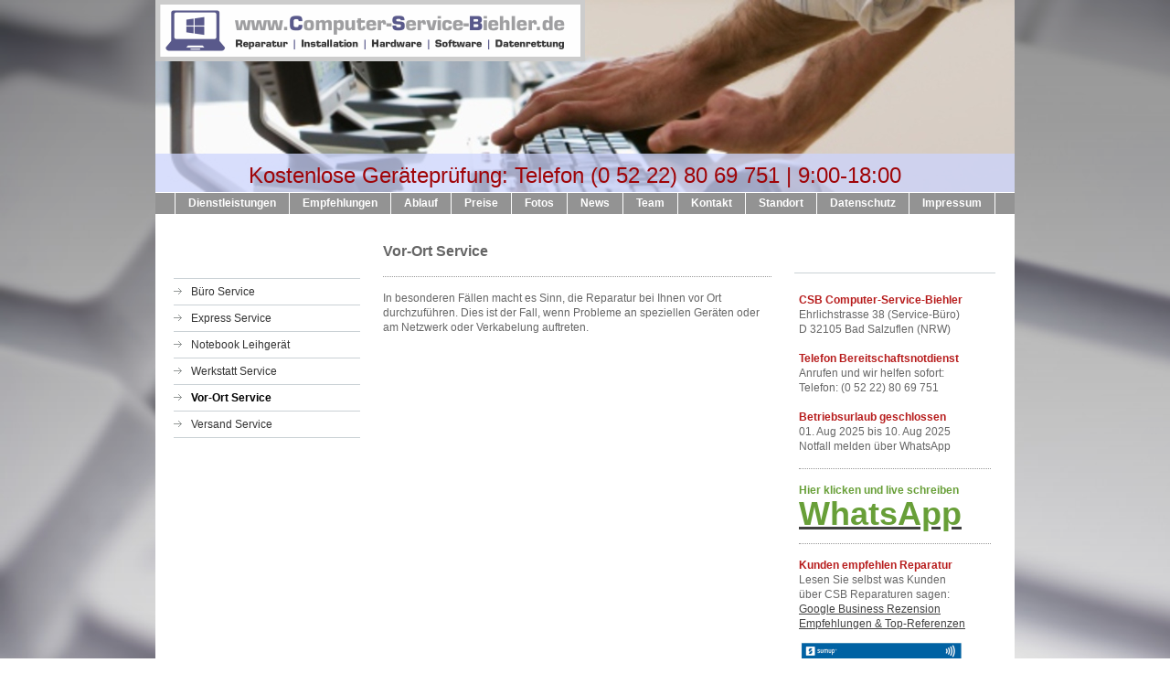

--- FILE ---
content_type: text/html; charset=UTF-8
request_url: https://www.computer-service-biehler.de/ablauf/vor-ort-service/
body_size: 9832
content:
<!DOCTYPE html>
<html lang="de"  ><head prefix="og: http://ogp.me/ns# fb: http://ogp.me/ns/fb# business: http://ogp.me/ns/business#">
    <meta http-equiv="Content-Type" content="text/html; charset=utf-8"/>
    <meta name="generator" content="IONOS MyWebsite"/>
        
    <link rel="dns-prefetch" href="//cdn.website-start.de/"/>
    <link rel="dns-prefetch" href="//108.mod.mywebsite-editor.com"/>
    <link rel="dns-prefetch" href="https://108.sb.mywebsite-editor.com/"/>
    <link rel="shortcut icon" href="https://www.computer-service-biehler.de/s/misc/favicon.ico?1558299209"/>
        <link rel="apple-touch-icon" href="https://www.computer-service-biehler.de/s/misc/touchicon.png?1558299444"/>
        <title>Computer-Service-Biehler | Vor-Ort Service</title>
    
    

<meta name="format-detection" content="telephone=no"/>
        <meta name="keywords" content="Apple Reparatur, Notebook Reparatur, Laptop Reparatur, Computer Reparatur, PC Reparatur, Windows Reparatur, Datenrettung, Software Reparatur, Malware Entfernung, Viren Entfernung, Computerservice, Reparaturservice"/>
            <meta name="description" content="Computer Reparatur Profis Bad Salzuflen: PC Mac Laptop Notebook Reparatur. MacOS Windows Reparatur. Datenrettung. Viren Entfernung. Über 15 Jahre Erfahrung. 2580 Reparaturen. Geräteprüfung kostenlos."/>
            <meta name="robots" content="index,follow"/>
        <link href="https://www.computer-service-biehler.de/s/style/layout.css?1705935956" rel="stylesheet" type="text/css"/>
    <link href="https://www.computer-service-biehler.de/s/style/main.css?1705935956" rel="stylesheet" type="text/css"/>
    <link href="https://www.computer-service-biehler.de/s/style/font.css?1705935956" rel="stylesheet" type="text/css"/>
    <link href="//cdn.website-start.de/app/cdn/min/group/web.css?1763478093678" rel="stylesheet" type="text/css"/>
<link href="//cdn.website-start.de/app/cdn/min/moduleserver/css/de_DE/common,counter,shoppingbasket?1763478093678" rel="stylesheet" type="text/css"/>
    <link href="https://108.sb.mywebsite-editor.com/app/logstate2-css.php?site=884701523&amp;t=1769377216" rel="stylesheet" type="text/css"/>

<script type="text/javascript">
    /* <![CDATA[ */
var stagingMode = '';
    /* ]]> */
</script>
<script src="https://108.sb.mywebsite-editor.com/app/logstate-js.php?site=884701523&amp;t=1769377216"></script>
    <script type="text/javascript">
    /* <![CDATA[ */
    var systemurl = 'https://108.sb.mywebsite-editor.com/';
    var webPath = '/';
    var proxyName = '';
    var webServerName = 'www.computer-service-biehler.de';
    var sslServerUrl = 'https://www.computer-service-biehler.de';
    var nonSslServerUrl = 'http://www.computer-service-biehler.de';
    var webserverProtocol = 'http://';
    var nghScriptsUrlPrefix = '//108.mod.mywebsite-editor.com';
    var sessionNamespace = 'DIY_SB';
    var jimdoData = {
        cdnUrl:  '//cdn.website-start.de/',
        messages: {
            lightBox: {
    image : 'Bild',
    of: 'von'
}

        },
        isTrial: 0,
        pageId: 919588914    };
    var script_basisID = "884701523";

    diy = window.diy || {};
    diy.web = diy.web || {};

        diy.web.jsBaseUrl = "//cdn.website-start.de/s/build/";

    diy.context = diy.context || {};
    diy.context.type = diy.context.type || 'web';
    /* ]]> */
</script>

<script type="text/javascript" src="//cdn.website-start.de/app/cdn/min/group/web.js?1763478093678" crossorigin="anonymous"></script><script type="text/javascript" src="//cdn.website-start.de/s/build/web.bundle.js?1763478093678" crossorigin="anonymous"></script><script src="//cdn.website-start.de/app/cdn/min/moduleserver/js/de_DE/common,counter,shoppingbasket?1763478093678"></script>
<script type="text/javascript" src="https://cdn.website-start.de/proxy/apps/ie7nah/resource/dependencies/"></script><script type="text/javascript">
                    if (typeof require !== 'undefined') {
                        require.config({
                            waitSeconds : 10,
                            baseUrl : 'https://cdn.website-start.de/proxy/apps/ie7nah/js/'
                        });
                    }
                </script><script type="text/javascript">if (window.jQuery) {window.jQuery_1and1 = window.jQuery;}</script>
<meta name="google-site-verification" content="B8DE8DOIHfDaqRFcMVWTGxrMk5y6GsbXEbgOLqJkmis"/>

<script type="text/javascript">
//<![CDATA[
var Tawk_API=Tawk_API||{}, Tawk_LoadStart=new Date();
(function(){
var s1=document.createElement("script"),s0=document.getElementsByTagName("script")[0];
s1.async=true;
s1.src='https://embed.tawk.to/5af1a7b35f7cdf4f0533f5d1/default';
s1.charset='UTF-8';
s1.setAttribute('crossorigin','*');
s0.parentNode.insertBefore(s1,s0);
})();
//]]>
</script>
<script type="text/javascript">if (window.jQuery_1and1) {window.jQuery = window.jQuery_1and1;}</script>
<script type="text/javascript" src="//cdn.website-start.de/app/cdn/min/group/pfcsupport.js?1763478093678" crossorigin="anonymous"></script>    <meta property="og:type" content="business.business"/>
    <meta property="og:url" content="https://www.computer-service-biehler.de/ablauf/vor-ort-service/"/>
    <meta property="og:title" content="Computer-Service-Biehler | Vor-Ort Service"/>
            <meta property="og:description" content="Computer Reparatur Profis Bad Salzuflen: PC Mac Laptop Notebook Reparatur. MacOS Windows Reparatur. Datenrettung. Viren Entfernung. Über 15 Jahre Erfahrung. 2580 Reparaturen. Geräteprüfung kostenlos."/>
                <meta property="og:image" content="https://www.computer-service-biehler.de/s/misc/logo.png?t=1767435222"/>
        <meta property="business:contact_data:country_name" content="Deutschland"/>
    <meta property="business:contact_data:street_address" content="Ehrlichstrasse 38"/>
    <meta property="business:contact_data:locality" content="Bad Salzuflen"/>
    
    <meta property="business:contact_data:email" content="kontakt@computer-service-biehler.de"/>
    <meta property="business:contact_data:postal_code" content="32105"/>
    <meta property="business:contact_data:phone_number" content="+49 5222 8069751"/>
    
    
<meta property="business:hours:day" content="MONDAY"/><meta property="business:hours:start" content="08:00"/><meta property="business:hours:end" content="20:00"/><meta property="business:hours:day" content="TUESDAY"/><meta property="business:hours:start" content="08:00"/><meta property="business:hours:end" content="20:00"/><meta property="business:hours:day" content="WEDNESDAY"/><meta property="business:hours:start" content="08:00"/><meta property="business:hours:end" content="20:00"/><meta property="business:hours:day" content="THURSDAY"/><meta property="business:hours:start" content="08:00"/><meta property="business:hours:end" content="20:00"/><meta property="business:hours:day" content="FRIDAY"/><meta property="business:hours:start" content="08:00"/><meta property="business:hours:end" content="20:00"/><meta property="business:hours:day" content="SATURDAY"/><meta property="business:hours:start" content="08:00"/><meta property="business:hours:end" content="20:00"/></head>


<body class="body diyBgActive  cc-pagemode-default diy-market-de_DE" data-pageid="919588914" id="page-919588914">
    
    <div class="diyw">
        <div id="container">
	<!-- start header -->
    <div id="header">
<style type="text/css" media="all">
.diyw div#emotion-header {
        max-width: 940px;
        max-height: 210px;
                background: #EEEEEE;
    }

.diyw div#emotion-header-title-bg {
    left: 0%;
    top: 12%;
    width: 100%;
    height: 19.93%;

    background-color: #ccd5fc;
    opacity: 0.75;
    filter: alpha(opacity = 74.75);
    }
.diyw img#emotion-header-logo {
    left: 0.00%;
    top: 0.00%;
    background: transparent;
            width: 48.94%;
        height: 27.14%;
                border: 5px solid #cccccc;
        padding: 0px;
        }

.diyw div#emotion-header strong#emotion-header-title {
    left: 26%;
    top: 12%;
    color: #9f0408;
        font: normal normal 24px/120% 'Arial Black', Gadget, sans-serif;
}

.diyw div#emotion-no-bg-container{
    max-height: 210px;
}

.diyw div#emotion-no-bg-container .emotion-no-bg-height {
    margin-top: 22.34%;
}
</style>
<div id="emotion-header" data-action="loadView" data-params="active" data-imagescount="1">
            <img src="https://www.computer-service-biehler.de/s/img/emotionheader5785390087.jpg?1481958833.940px.210px" id="emotion-header-img" alt=""/>
            
        <div id="ehSlideshowPlaceholder">
            <div id="ehSlideShow">
                <div class="slide-container">
                                        <div style="background-color: #EEEEEE">
                            <img src="https://www.computer-service-biehler.de/s/img/emotionheader5785390087.jpg?1481958833.940px.210px" alt=""/>
                        </div>
                                    </div>
            </div>
        </div>


        <script type="text/javascript">
        //<![CDATA[
                diy.module.emotionHeader.slideShow.init({ slides: [{"url":"https:\/\/www.computer-service-biehler.de\/s\/img\/emotionheader5785390087.jpg?1481958833.940px.210px","image_alt":"","bgColor":"#EEEEEE"}] });
        //]]>
        </script>

    
                        <a href="https://www.computer-service-biehler.de/">
        
                    <img id="emotion-header-logo" src="https://www.computer-service-biehler.de/s/misc/logo.png?t=1767435222" alt=""/>
        
                    </a>
            
                  	<div id="emotion-header-title-bg"></div>
    
            <strong id="emotion-header-title" style="text-align: left">Kostenlose Geräteprüfung: Telefon (0 52 22) 80 69 751 | 9:00-18:00</strong>
                    <div class="notranslate">
                <svg xmlns="http://www.w3.org/2000/svg" version="1.1" id="emotion-header-title-svg" viewBox="0 0 940 210" preserveAspectRatio="xMinYMin meet"><text style="font-family:'Arial Black', Gadget, sans-serif;font-size:24px;font-style:normal;font-weight:normal;fill:#9f0408;line-height:1.2em;"><tspan x="0" style="text-anchor: start" dy="0.95em">Kostenlose Geräteprüfung: Telefon (0 52 22) 80 69 751 | 9:00-18:00</tspan></text></svg>
            </div>
            
    
    <script type="text/javascript">
    //<![CDATA[
    (function ($) {
        function enableSvgTitle() {
                        var titleSvg = $('svg#emotion-header-title-svg'),
                titleHtml = $('#emotion-header-title'),
                emoWidthAbs = 940,
                emoHeightAbs = 210,
                offsetParent,
                titlePosition,
                svgBoxWidth,
                svgBoxHeight;

                        if (titleSvg.length && titleHtml.length) {
                offsetParent = titleHtml.offsetParent();
                titlePosition = titleHtml.position();
                svgBoxWidth = titleHtml.width();
                svgBoxHeight = titleHtml.height();

                                titleSvg.get(0).setAttribute('viewBox', '0 0 ' + svgBoxWidth + ' ' + svgBoxHeight);
                titleSvg.css({
                   left: Math.roundTo(100 * titlePosition.left / offsetParent.width(), 3) + '%',
                   top: Math.roundTo(100 * titlePosition.top / offsetParent.height(), 3) + '%',
                   width: Math.roundTo(100 * svgBoxWidth / emoWidthAbs, 3) + '%',
                   height: Math.roundTo(100 * svgBoxHeight / emoHeightAbs, 3) + '%'
                });

                titleHtml.css('visibility','hidden');
                titleSvg.css('visibility','visible');
            }
        }

        
            var posFunc = function($, overrideSize) {
                var elems = [], containerWidth, containerHeight;
                                    elems.push({
                        selector: '#emotion-header-title',
                        overrideSize: true,
                        horPos: 45.21,
                        vertPos: 97.25                    });
                    lastTitleWidth = $('#emotion-header-title').width();
                                                elems.push({
                    selector: '#emotion-header-title-bg',
                    horPos: 0,
                    vertPos: 100                });
                                
                containerWidth = parseInt('940');
                containerHeight = parseInt('210');

                for (var i = 0; i < elems.length; ++i) {
                    var el = elems[i],
                        $el = $(el.selector),
                        pos = {
                            left: el.horPos,
                            top: el.vertPos
                        };
                    if (!$el.length) continue;
                    var anchorPos = $el.anchorPosition();
                    anchorPos.$container = $('#emotion-header');

                    if (overrideSize === true || el.overrideSize === true) {
                        anchorPos.setContainerSize(containerWidth, containerHeight);
                    } else {
                        anchorPos.setContainerSize(null, null);
                    }

                    var pxPos = anchorPos.fromAnchorPosition(pos),
                        pcPos = anchorPos.toPercentPosition(pxPos);

                    var elPos = {};
                    if (!isNaN(parseFloat(pcPos.top)) && isFinite(pcPos.top)) {
                        elPos.top = pcPos.top + '%';
                    }
                    if (!isNaN(parseFloat(pcPos.left)) && isFinite(pcPos.left)) {
                        elPos.left = pcPos.left + '%';
                    }
                    $el.css(elPos);
                }

                // switch to svg title
                enableSvgTitle();
            };

                        var $emotionImg = jQuery('#emotion-header-img');
            if ($emotionImg.length > 0) {
                // first position the element based on stored size
                posFunc(jQuery, true);

                // trigger reposition using the real size when the element is loaded
                var ehLoadEvTriggered = false;
                $emotionImg.one('load', function(){
                    posFunc(jQuery);
                    ehLoadEvTriggered = true;
                                        diy.module.emotionHeader.slideShow.start();
                                    }).each(function() {
                                        if(this.complete || typeof this.complete === 'undefined') {
                        jQuery(this).load();
                    }
                });

                                noLoadTriggeredTimeoutId = setTimeout(function() {
                    if (!ehLoadEvTriggered) {
                        posFunc(jQuery);
                    }
                    window.clearTimeout(noLoadTriggeredTimeoutId)
                }, 5000);//after 5 seconds
            } else {
                jQuery(function(){
                    posFunc(jQuery);
                });
            }

                        if (jQuery.isBrowser && jQuery.isBrowser.ie8) {
                var longTitleRepositionCalls = 0;
                longTitleRepositionInterval = setInterval(function() {
                    if (lastTitleWidth > 0 && lastTitleWidth != jQuery('#emotion-header-title').width()) {
                        posFunc(jQuery);
                    }
                    longTitleRepositionCalls++;
                    // try this for 5 seconds
                    if (longTitleRepositionCalls === 5) {
                        window.clearInterval(longTitleRepositionInterval);
                    }
                }, 1000);//each 1 second
            }

            }(jQuery));
    //]]>
    </script>

    </div>
</div>
    <!-- end header -->
    <div id="menu">
	<div class="webnavigation"><ul id="mainNav1" class="mainNav1"><li class="navTopItemGroup_1"><a data-page-id="920251246" href="https://www.computer-service-biehler.de/" class="level_1"><span>Dienstleistungen</span></a></li><li class="navTopItemGroup_2"><a data-page-id="919588925" href="https://www.computer-service-biehler.de/empfehlungen/" class="level_1"><span>Empfehlungen</span></a></li><li class="navTopItemGroup_3"><a data-page-id="919588905" href="https://www.computer-service-biehler.de/ablauf/" class="parent level_1"><span>Ablauf</span></a></li><li class="navTopItemGroup_4"><a data-page-id="920593887" href="https://www.computer-service-biehler.de/preise/" class="level_1"><span>Preise</span></a></li><li class="navTopItemGroup_5"><a data-page-id="919588959" href="https://www.computer-service-biehler.de/fotos/" class="level_1"><span>Fotos</span></a></li><li class="navTopItemGroup_6"><a data-page-id="919588899" href="https://www.computer-service-biehler.de/news/" class="level_1"><span>News</span></a></li><li class="navTopItemGroup_7"><a data-page-id="919588898" href="https://www.computer-service-biehler.de/team/" class="level_1"><span>Team</span></a></li><li class="navTopItemGroup_8"><a data-page-id="919588933" href="https://www.computer-service-biehler.de/kontakt/" class="level_1"><span>Kontakt</span></a></li><li class="navTopItemGroup_9"><a data-page-id="919588901" href="https://www.computer-service-biehler.de/standort/" class="level_1"><span>Standort</span></a></li><li class="navTopItemGroup_10"><a data-page-id="919588926" href="https://www.computer-service-biehler.de/datenschutz/" class="level_1"><span>Datenschutz</span></a></li><li class="navTopItemGroup_11"><a data-page-id="919588903" href="https://www.computer-service-biehler.de/impressum/" class="level_1"><span>Impressum</span></a></li></ul></div>
	<div class="clearall"></div>
    </div>
    <!-- start page -->
    <div id="page">
        <!-- start navigation 2,3 -->
        <div id="navigation"><div class="webnavigation"><ul id="mainNav2" class="mainNav2"><li class="navTopItemGroup_0"><a data-page-id="919588922" href="https://www.computer-service-biehler.de/ablauf/büro-service/" class="level_2"><span>Büro Service</span></a></li><li class="navTopItemGroup_0"><a data-page-id="919588923" href="https://www.computer-service-biehler.de/ablauf/express-service/" class="level_2"><span>Express Service</span></a></li><li class="navTopItemGroup_0"><a data-page-id="919588946" href="https://www.computer-service-biehler.de/ablauf/notebook-leihgerät/" class="level_2"><span>Notebook Leihgerät</span></a></li><li class="navTopItemGroup_0"><a data-page-id="919588913" href="https://www.computer-service-biehler.de/ablauf/werkstatt-service/" class="level_2"><span>Werkstatt Service</span></a></li><li class="navTopItemGroup_0"><a data-page-id="919588914" href="https://www.computer-service-biehler.de/ablauf/vor-ort-service/" class="current level_2"><span>Vor-Ort Service</span></a></li><li class="navTopItemGroup_0"><a data-page-id="919588937" href="https://www.computer-service-biehler.de/ablauf/versand-service/" class="level_2"><span>Versand Service</span></a></li></ul></div></div>
        <!-- end navigation 2,3 -->
        <!-- start content -->
        <div id="content">
        <div id="content_area">
        	<div id="content_start"></div>
        	
        
        <div id="matrix_1024059818" class="sortable-matrix" data-matrixId="1024059818"><div class="n module-type-header diyfeLiveArea "> <h1><span class="diyfeDecoration">Vor-Ort Service</span></h1> </div><div class="n module-type-hr diyfeLiveArea "> <div style="padding: 0px 0px">
    <div class="hr"></div>
</div>
 </div><div class="n module-type-text diyfeLiveArea "> <p>In besonderen Fällen macht es Sinn, die Reparatur bei Ihnen vor Ort durchzuführen. Dies ist der Fall, wenn Probleme an speziellen Geräten oder am Netzwerk oder Verkabelung auftreten.</p> </div></div>
        
        
        </div></div>
        <!-- end content -->
        <!-- start sidebar -->
        <div id="sidebar"><div id="matrix_1024059800" class="sortable-matrix" data-matrixId="1024059800"><div class="n module-type-text diyfeLiveArea "> <p> </p>
<p><strong style="color: rgb(183, 28, 28);">CSB Computer-Service-Biehler</strong></p>
<p>Ehrlichstrasse 38 (Service-Büro)</p>
<p>D 32105 Bad Salzuflen (NRW)</p>
<p> </p>
<p><strong style="color: rgb(183, 28, 28);">Telefon Bereitschaftsnotdienst</strong></p>
<p>Anrufen und wir helfen sofort:</p>
<p>Telefon: (0 52 22) 80 69 751</p>
<p> </p>
<p style="line-height:16.8px;"><strong style="color: rgb(183, 28, 28); background-color: transparent;">Betriebsurlaub geschlossen</strong></p>
<p style="line-height:16.8px;">01. Aug 2025 bis 10. Aug 2025</p>
<p style="line-height:16.8px;">Notfall melden über WhatsApp</p> </div><div class="n module-type-hr diyfeLiveArea "> <div style="padding: 0px 0px">
    <div class="hr"></div>
</div>
 </div><div class="n module-type-text diyfeLiveArea "> <p><strong style="color: rgb(104, 159, 56);">Hier klicken und live schreiben</strong></p> </div><div class="n module-type-text diyfeLiveArea "> <p><span style="font-size:36px;"><strong><a href="https://api.whatsapp.com/send?phone=491633972746" target="_blank"><span style="color:#689F38;">WhatsApp</span></a></strong></span></p> </div><div class="n module-type-hr diyfeLiveArea "> <div style="padding: 0px 0px">
    <div class="hr"></div>
</div>
 </div><div class="n module-type-text diyfeLiveArea "> <p><strong style="color: rgb(183, 28, 28);">Kunden empfehlen Reparatur</strong></p>
<p>Lesen Sie selbst was Kunden</p>
<p>über CSB Reparaturen sagen:﻿</p>
<p><a href="https://g.page/r/CUnHA9_wn8caEBM/review" target="_blank">Google Business Rezension</a><br/>
<a href="https://www.computer-service-biehler.de/empfehlungen/" target="_self">Empfehlungen &amp; Top-Referenzen</a></p> </div><div class="n module-type-imageSubtitle diyfeLiveArea "> <div class="clearover imageSubtitle" id="imageSubtitle-5813631539">
    <div class="align-container align-left" style="max-width: 180px">
        <a class="imagewrapper" href="https://www.computer-service-biehler.de/s/cc_images/teaserbox_2484167841.jpg?t=1675790021" rel="lightbox[5813631539]">
            <img id="image_2484167841" src="https://www.computer-service-biehler.de/s/cc_images/cache_2484167841.jpg?t=1675790021" alt="" style="max-width: 180px; height:auto"/>
        </a>

        
    </div>

</div>

<script type="text/javascript">
//<![CDATA[
jQuery(function($) {
    var $target = $('#imageSubtitle-5813631539');

    if ($.fn.swipebox && Modernizr.touch) {
        $target
            .find('a[rel*="lightbox"]')
            .addClass('swipebox')
            .swipebox();
    } else {
        $target.tinyLightbox({
            item: 'a[rel*="lightbox"]',
            cycle: false,
            hideNavigation: true
        });
    }
});
//]]>
</script>
 </div><div class="n module-type-text diyfeLiveArea "> <p><span style="color:#B71C1C;"><strong>Informationen zur Reparatur</strong></span></p>
<p><a href="https://www.computer-service-biehler.de/preise/">CSB Geräteprüfung ist kostenfrei</a></p>
<p><a href="https://www.computer-service-biehler.de/kontakt/" target="_self">CSB Reparatur Anfrage per E-Mail﻿</a></p>
<p><a href="https://www.computer-service-biehler.de/fotos/" target="_self">CSB Bildergalerie Reparaturschäden</a></p>
<p><a href="https://www.computer-service-biehler.de/preise/" target="_self">CSB Schüler &amp; Studenten Rabatt</a></p>
<p><a href="https://www.computer-service-biehler.de/standort/">CSB Standort Service-Büro</a></p> </div><div class="n module-type-downloadDocument diyfeLiveArea ">         <div class="clearover">
            <div class="leftDownload">
                <a href="https://www.computer-service-biehler.de/app/download/5803829065/CSB+Info+Brosch%C3%BCre.pdf" target="_blank">                        <img src="//cdn.website-start.de/s/img/cc/icons/pdf.png" width="51" height="51" alt="Download"/>
                        </a>            </div>
            <div class="rightDownload">
            <strong>Informationsbroschüre</strong><br/><a href="https://www.computer-service-biehler.de/app/download/5803829065/CSB+Info+Brosch%C3%BCre.pdf" target="_blank">CSB Info Broschüre.pdf</a> <br/>PDF-Dokument [2.2 MB]             </div>
        </div>
         </div><div class="n module-type-text diyfeLiveArea "> <p><span style="color:#B71C1C;"><strong>Norton Internet Security kostenlos</strong></span></p>
<p>Für jede Neukunden-Empfehlung erhalten unsere Bestandskunden für ganze 12 Monate Norton Internet Security gratis geschenkt: <a href="https://www.computer-service-biehler.de/news/norton-internet-security-ein-jahr-kostenlos-bei-empfehlung/" target="_self">Gutschein</a></p> </div><div class="n module-type-text diyfeLiveArea "> <p><span style="color:#B71C1C;"><strong><span style="font-size:12px;">Alle Hersteller &amp; Marken &amp; Modelle</span></strong></span></p>
<p>Acer | Aldi | Alienware | AOpen | Apple | ASRock | Asus | Averatec | Baycom | Belinea | BenQ | Clevo | Compaq | CST | CTX | Dell | Dynabook | ECS | Elitegroup | eMachines | FIC | Fujitsu |
Fujitsu-Siemens | Gericom | Hewlett-Packard | HP | Huawei | Hyrican | IBM | Lenovo | LG | Lidl | Lifetec | Lintec | Lion | Maxdata | Medion | Microstar | Mitac | MSI | NEC | Nexoc | Olivetti | One |
PackardBell | Quanta | Samsung | Schneider | Siemens | Sony | Targa | Tarox | Terra | Tongfang | Toshiba | Twinhead | Uniwill | Vaio | Vobis | Wistron | Wortmann | Xiaomi | Yakumo | Zepto</p> </div><div class="n module-type-text diyfeLiveArea "> <p><strong>Website Besuche seit 23.02.2010</strong></p> </div><div class="n module-type-remoteModule-counter diyfeLiveArea ">             <div id="modul_5782238156_content"><div id="NGH5782238156_" class="counter apsinth-clear">
		<div class="ngh-counter ngh-counter-skin-00new_counter02a" style="height:26px"><div class="char" style="width:10px;height:26px"></div><div class="char" style="background-position:-10px 0px;width:13px;height:26px"></div><div class="char" style="background-position:-147px 0px;width:4px;height:26px"></div><div class="char" style="background-position:-10px 0px;width:13px;height:26px"></div><div class="char" style="background-position:-10px 0px;width:13px;height:26px"></div><div class="char" style="background-position:-10px 0px;width:13px;height:26px"></div><div class="char" style="background-position:-147px 0px;width:4px;height:26px"></div><div class="char" style="background-position:-23px 0px;width:13px;height:26px"></div><div class="char" style="background-position:-101px 0px;width:13px;height:26px"></div><div class="char" style="background-position:-36px 0px;width:13px;height:26px"></div><div class="char" style="background-position:-221px 0px;width:12px;height:26px"></div></div>		<div class="apsinth-clear"></div>
</div>
</div><script>/* <![CDATA[ */var __NGHModuleInstanceData5782238156 = __NGHModuleInstanceData5782238156 || {};__NGHModuleInstanceData5782238156.server = 'http://108.mod.mywebsite-editor.com';__NGHModuleInstanceData5782238156.data_web = {"content":1111283};var m = mm[5782238156] = new Counter(5782238156,15069,'counter');if (m.initView_main != null) m.initView_main();/* ]]> */</script>
         </div><div class="n module-type-googlemaps diyfeLiveArea "> 
            <a style="display:block;" href="https://www.google.com/maps/search/?api=1&amp;channel=mws-visit&amp;hl=de-DE&amp;query=52.090131,8.732495" target="_blank">            
            <img id="map_image_5805453574" style="margin:auto; max-width:100%;" height="400" data-src="https://maps.googleapis.com/maps/api/staticmap?channel=mws-visit&amp;language=de_DE&amp;center=52.0901306%2C8.7324948&amp;zoom=13&amp;size=200x400&amp;maptype=roadmap&amp;client=gme-11internet&amp;markers=52.090131,8.732495&amp;signature=2L4mvUY5BfsaomEcaYZL49h4ghw=" src="" alt=""/>
                 
        </a>
        <script type="text/javascript">
            /* <![CDATA[ */
            var lazyload = function () {
                var mapImage = jQuery('#map_image_5805453574');

                var windowTop = jQuery(window).scrollTop();
                var windowBottom = windowTop + jQuery(window).height();

                var mapTop = mapImage.offset().top;
                var mapBottom = mapTop + mapImage.height();

                if ((mapImage.attr('src') === '') && (windowTop <= mapBottom) && (windowBottom >= mapTop)) {
                    mapImage.attr('src', mapImage.data('src'));
                    mapImage.removeData('src');
                    mapImage.removeAttr('height');
                }
            };
            jQuery(document).ready(lazyload);
            jQuery(window).scroll(lazyload);
            /* ]]> */
        </script>
     </div><div class="n module-type-webcomponent-facebookLike diyfeLiveArea "> <div id="webcomponent_a8f86ce2-7e63-4ce6-8a89-1b2a85fcb606_web" class="diysdk_facebook_facebookLike web_view webcomponent diyApp">
<div class="fb-root"></div>
<div class="alignment align_left" style="width:auto;">
    <div class="fb-like" data-href="" data-colorscheme="light" data-layout="button_count" data-action="like" data-show-faces="true" data-send="" style="z-index:2;"></div>
</div>
</div><script type="text/javascript">/* <![CDATA[ */
var data = {"instance":{"data":{"configUrl":"\/\/connect.facebook.net\/de_DE\/sdk.js","configId":"535144533232457","version":"v2.3"},"name":"facebookLike","localizedName":"Facebook Like","id":"a8f86ce2-7e63-4ce6-8a89-1b2a85fcb606","view":"web","app":{"version":"1.0","name":"facebook","id":"9DF5FCF6-61A4-490D-83AD-719CB51B681F"},"isSitebuilder":false,"environmentConfig":{"isSitebuilder":false,"staticUrlPrefix":"https:\/\/cdn.website-start.de\/proxy\/apps\/ilai8i"}},"resources":{"css":["https:\/\/cdn.website-start.de\/proxy\/apps\/ilai8i\/s\/diy\/basic\/public\/css\/basic.css?rev-1572433128=","https:\/\/cdn.website-start.de\/proxy\/apps\/ilai8i\/s\/facebook\/facebookLike\/public\/css\/web.css?rev-1572433128="],"js":["order!https:\/\/cdn.website-start.de\/proxy\/apps\/ilai8i\/s\/facebook\/facebookLike\/public\/js\/facebookLike.js?rev-1572433128=","order!https:\/\/cdn.website-start.de\/proxy\/apps\/ilai8i\/api\/app\/facebook\/translation\/de_DE?rev-1572433128="]},"embeddedComponents":[]};
var baseSaveUrl = '/proxy/apps/';
var instanceCreator = new diysdk.webcomponentIntegrator();
instanceCreator.create(data, baseSaveUrl);
/* ]]> */</script> </div></div></div>
        <!-- end sidebar -->
        <div class="clearall"></div>
    </div>
    <!-- end page -->
    <!-- start footer -->
    <div id="footer"><div id="contentfooter">
    <div class="leftrow">
                    <a rel="nofollow" href="javascript:PopupFenster('https://www.computer-service-biehler.de/ablauf/vor-ort-service/?print=1');"><img class="inline" height="14" width="18" src="//cdn.website-start.de/s/img/cc/printer.gif" alt=""/>Druckversion</a> <span class="footer-separator">|</span>
                <a href="https://www.computer-service-biehler.de/sitemap/">Sitemap</a>
                        <br/> PC-System Mac Laptop Notebook Reparatur | MacOS Windows Reparatur | Daten Rettung | Viren Entfernung | Hardware Reparatur | Hardware Installation | Software Reparatur | Software Einrichtung | System
Wartung | Fern Wartung | Computer Beratung | Computer Support | Kontakt: Computer-Service-Biehler, Ehrlichstrasse 38, D 32105 Bad Salzuflen, Telefon (05222) 80 69 751 © CSB 2008-2026
            </div>
    <script type="text/javascript">
        window.diy.ux.Captcha.locales = {
            generateNewCode: 'Neuen Code generieren',
            enterCode: 'Bitte geben Sie den Code ein'
        };
        window.diy.ux.Cap2.locales = {
            generateNewCode: 'Neuen Code generieren',
            enterCode: 'Bitte geben Sie den Code ein'
        };
    </script>
    <div class="rightrow">
                    <span class="loggedout">
                <a rel="nofollow" id="login" href="https://login.1and1-editor.com/884701523/www.computer-service-biehler.de/de?pageId=919588914">
                    Login                </a>
            </span>
                <p><a class="diyw switchViewWeb" href="javascript:switchView('desktop');">Webansicht</a><a class="diyw switchViewMobile" href="javascript:switchView('mobile');">Mobile-Ansicht</a></p>
                <span class="loggedin">
            <a rel="nofollow" id="logout" href="https://108.sb.mywebsite-editor.com/app/cms/logout.php">Logout</a> <span class="footer-separator">|</span>
            <a rel="nofollow" id="edit" href="https://108.sb.mywebsite-editor.com/app/884701523/919588914/">Seite bearbeiten</a>
        </span>
    </div>
</div>
            <div id="loginbox" class="hidden">
                <script type="text/javascript">
                    /* <![CDATA[ */
                    function forgotpw_popup() {
                        var url = 'https://passwort.1und1.de/xml/request/RequestStart';
                        fenster = window.open(url, "fenster1", "width=600,height=400,status=yes,scrollbars=yes,resizable=yes");
                        // IE8 doesn't return the window reference instantly or at all.
                        // It may appear the call failed and fenster is null
                        if (fenster && fenster.focus) {
                            fenster.focus();
                        }
                    }
                    /* ]]> */
                </script>
                                <img class="logo" src="//cdn.website-start.de/s/img/logo.gif" alt="IONOS" title="IONOS"/>

                <div id="loginboxOuter"></div>
            </div>
        

    <!-- end header -->
    <div class="clearall"></div>
    </div>
</div>
<div id="background"></div>
    </div>

            <div id="mobile-infobar-spacer"></div>
<table id="mobile-infobar" class="light"><tbody><tr>
            <td class="mobile-infobar-button mobile-infobar-button-phone" style="width: 33%"><a href="tel:+49 5222 8069751" class="mobile-infobar-link">
            <span class="mobile-infobar-icon-box">
                <svg xmlns="http://www.w3.org/2000/svg" class="mobile-infobar-icon" preserveAspectRatio="xMidYMid"><path d="M17.76 14.96c.027.048.036.09.023.126-.204.546-.31 1.133-.846 1.643s-2.728 1.71-4.503 1.165c-.33-.1-.555-.208-.743-.32-.003.016-.003.033-.007.05-2.57-.843-4.992-2.286-7.042-4.328C2.59 11.255 1.143 8.843.297 6.283c.018-.004.036-.005.054-.008-.083-.165-.163-.357-.24-.607-.54-1.767.673-3.956 1.188-4.49.177-.186.363-.32.554-.423.032-.057.084-.104.156-.13L3.643.018c.144-.054.328.023.414.17L6.52 4.405c.086.147.062.342-.056.438l-.94.765c-.01.033-.025.058-.045.074-.328.263-.944.754-1.195 1.19-.105.18-.1.4-.058.514.053.145.123.32.194.493.647 1.148 1.45 2.235 2.433 3.214 1.03 1.024 2.173 1.86 3.388 2.518.16.063.322.13.455.178.115.042.335.05.517-.055.26-.15.54-.427.78-.696.01-.047.03-.09.063-.132l1.1-1.34c.095-.118.29-.143.438-.058l4.218 2.443c.148.086.225.268.172.41l-.223.597z"/></svg>
            </span><br/>
            <span class="mobile-infobar-text">Anrufen</span>
        </a></td>
                <td class="mobile-infobar-button mobile-infobar-button-email" style="width: 33%"><a href="mailto:kontakt@computer-service-biehler.de" class="mobile-infobar-link">
            <span class="mobile-infobar-icon-box">
                <svg xmlns="http://www.w3.org/2000/svg" class="mobile-infobar-icon" preserveAspectRatio="xMidYMid"><path d="M13.472 7.327L20 .8v12.89l-6.528-6.363zm-4.735.158L1.252 0h17.47l-7.485 7.485c-.69.69-1.81.69-2.5 0zM0 13.667V.83l6.502 6.5L0 13.668zM1.192 14l6.066-5.912 1.288 1.288c.795.794 2.083.794 2.878 0l1.293-1.293L18.79 14H1.19z"/></svg>
            </span><br/>
            <span class="mobile-infobar-text">E-Mail</span>
        </a></td>
                <td class="mobile-infobar-button mobile-infobar-button-address" style="width: 33%"><a href="https://maps.apple.com/?daddr=Ehrlichstrasse+38%2C+Bad+Salzuflen%2C+32105" class="mobile-infobar-link">
            <span class="mobile-infobar-icon-box">
                <svg xmlns="http://www.w3.org/2000/svg" class="mobile-infobar-icon" preserveAspectRatio="xMidYMid"><path d="M19.692 10.738l-8.954 8.954c-.412.412-1.08.412-1.492 0L.292 10.738c-.412-.412-.412-1.08 0-1.492L9.246.292c.412-.412 1.08-.412 1.492 0l8.954 8.954c.412.412.412 1.08 0 1.492zM12 6v2H8c-.552 0-1 .448-1 1v5c0 .552.448 1 1 1s1-.448 1-1v-4h3v2l3-3-3-3z"/></svg>
            </span><br/>
            <span class="mobile-infobar-text">Anfahrt</span>
        </a></td>
    </tr></tbody></table>

    
    </body>


<!-- rendered at Sat, 03 Jan 2026 11:13:42 +0100 -->
</html>


--- FILE ---
content_type: text/css
request_url: https://www.computer-service-biehler.de/s/style/main.css?1705935956
body_size: 79
content:
.body { background-color: #FFFFFF;background-image: url(https://www.computer-service-biehler.de/s/img/background.jpg?1727761178);background-repeat: no-repeat;background-position: center center;background-attachment: fixed;background-size: cover;-ms-behavior: url(/c/htc/backgroundsize.min.htc); } 